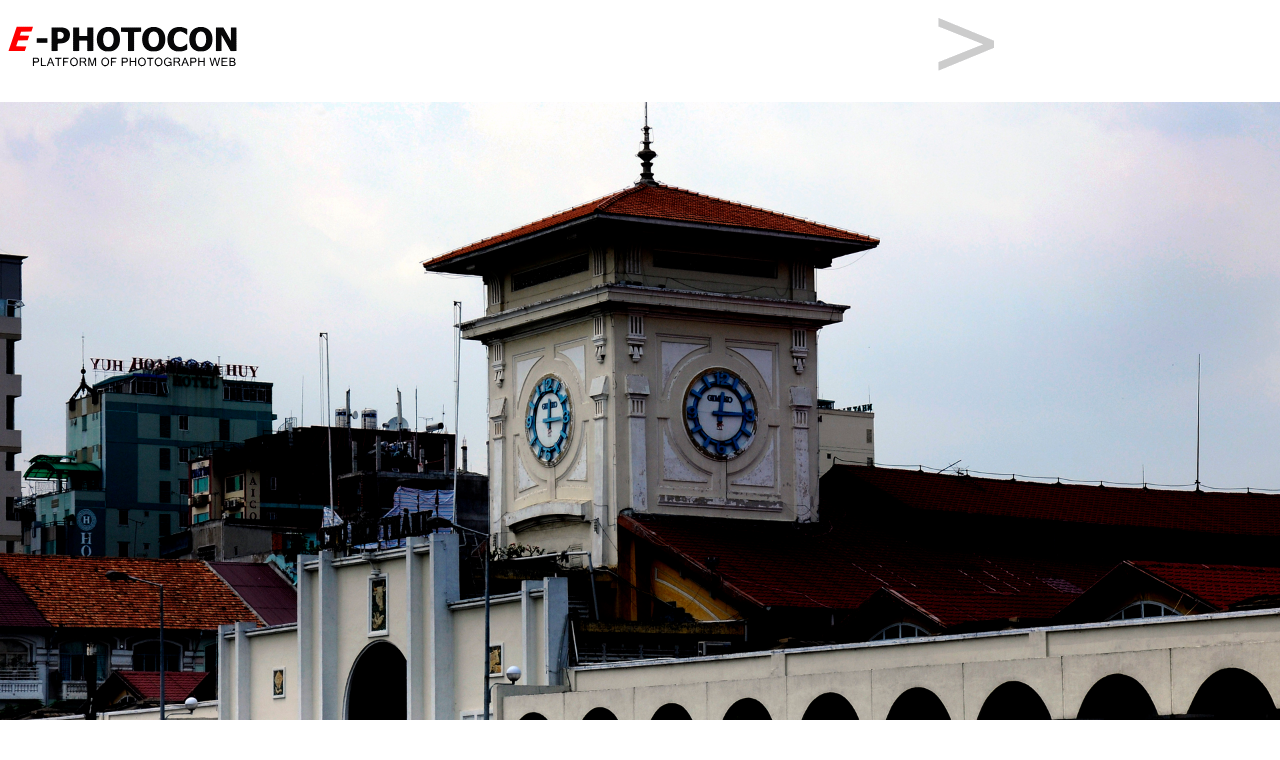

--- FILE ---
content_type: text/html; charset=UTF-8
request_url: http://e-photocon.com/vietnam/v-004.html
body_size: 1558
content:
<!DOCTYPE html PUBLIC "-//W3C//DTD XHTML 1.0 Transitional//EN" "http://www.w3.org/TR/xhtml1/DTD/xhtml1-transitional.dtd">
<html xmlns="http://www.w3.org/1999/xhtml">
<head>
<meta http-equiv="Content-Type" content="text/html; charset=utf-8" />
<title>E-PHOTOCON Vietnam</title>
<style type="text/css">
body,td,th {
	font-family: "ヒラギノ角ゴ Pro W3", "Hiragino Kaku Gothic Pro", "メイリオ", Meiryo, Osaka, "ＭＳ Ｐゴシック", "MS PGothic", sans-serif;
	color: #000000;
	text-align: left;
	font-size: 14px;
}
body {
	margin-left: 0px;
	margin-top: 0px;
	margin-right: 0px;
	margin-bottom: 0px;
}
</style>
<script type="text/javascript">
function MM_swapImgRestore() { //v3.0
  var i,x,a=document.MM_sr; for(i=0;a&&i<a.length&&(x=a[i])&&x.oSrc;i++) x.src=x.oSrc;
}
function MM_preloadImages() { //v3.0
  var d=document; if(d.images){ if(!d.MM_p) d.MM_p=new Array();
    var i,j=d.MM_p.length,a=MM_preloadImages.arguments; for(i=0; i<a.length; i++)
    if (a[i].indexOf("#")!=0){ d.MM_p[j]=new Image; d.MM_p[j++].src=a[i];}}
}

function MM_findObj(n, d) { //v4.01
  var p,i,x;  if(!d) d=document; if((p=n.indexOf("?"))>0&&parent.frames.length) {
    d=parent.frames[n.substring(p+1)].document; n=n.substring(0,p);}
  if(!(x=d[n])&&d.all) x=d.all[n]; for (i=0;!x&&i<d.forms.length;i++) x=d.forms[i][n];
  for(i=0;!x&&d.layers&&i<d.layers.length;i++) x=MM_findObj(n,d.layers[i].document);
  if(!x && d.getElementById) x=d.getElementById(n); return x;
}

function MM_swapImage() { //v3.0
  var i,j=0,x,a=MM_swapImage.arguments; document.MM_sr=new Array; for(i=0;i<(a.length-2);i+=3)
   if ((x=MM_findObj(a[i]))!=null){document.MM_sr[j++]=x; if(!x.oSrc) x.oSrc=x.src; x.src=a[i+2];}
}
</script>
</head>
<body onload="MM_preloadImages('../e_image/b.gif')">
<table width="100%" border="0" cellspacing="0" cellpadding="0">
  <tr>
    <td width="25%" height="80" align="left" valign="middle"><a href="../index.html" target="_self"><img src="../e_image/logo_platform.gif" width="328" height="61" /></a></td>
    <td width="48%" align="left" valign="middle">&nbsp;</td>
    <td width="27%" align="left" valign="middle"><p><a href="v-005.html" onmouseout="MM_swapImgRestore()" onmouseover="MM_swapImage('Image3','','../e_image/b.gif',1)"><img src="../e_image/a.gif" name="Image3" width="60" height="60" border="0" id="Image3" /></a></p>
  </tr>
</table>
<p class="resizeimage"><img src="vietnamimg/v-004.jpg" width="100%" height=auto></p>
    <table width="100%" border="0" align="center" cellpadding="0" cellspacing="0">
      <tr>
        <td width="50%"><table width="73" border="0" align="center" cellpadding="0" cellspacing="0">
          <tr>
            <td><a href="vietnam-index.html" target="_self"><img src="../e_image/indexbot.gif" width="174" height="72" /></a></td>
          </tr>
        </table></td>
        <td width="50%" valign="top"><p>ベンタイン市場はベトナムのホーチミン市にある大規模な市場。</p></td>
      </tr>
    </table>
    <p>&nbsp;</p>
    <p>&nbsp;</p>
<p>&nbsp;</p>
</body>
</html>
